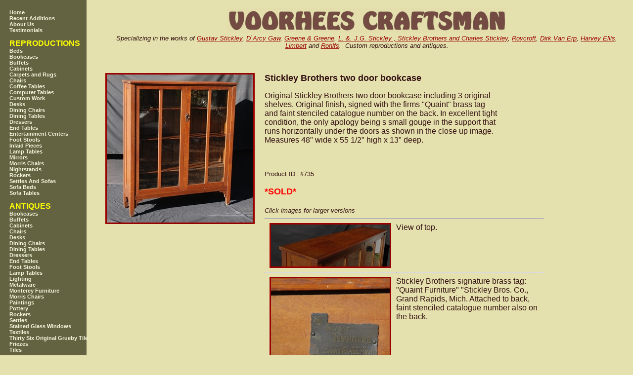

--- FILE ---
content_type: text/html; charset=UTF-8
request_url: http://voorheescraftsman.com/product/469/Stickley%20Brothers%20two%20door%20bookcase.html
body_size: 14170
content:
<!DOCTYPE HTML PUBLIC "-//W3C//DTD HTML 4.01 Transitional//EN" "http://www.w3.org/TR/html4/loose.dtd">
<html>
  <head>
    <title>
      Voorhees Craftsman Mission Oak Furniture - Stickley Brothers two door bookcase
    </title>
    <meta name="viewport" content="width=device-width">
    <!--<meta name="viewport" content="width=1024, initial-scale=1">-->

    <link href='/static/style.css' rel='stylesheet' type='text/css'>
      <script LANGUAGE="JavaScript">
      <!--
// Nannette Thacker http://www.shiningstar.net
      function confirmSubmit()
      {
      var agree=confirm("Are you sure you wish to continue?");
      if (agree)
          return true ;
      else
          return false ;
      }
// -->
      </script>

  </head>
  <body BGCOLOR="#e5e1ae" BACKGROUND="/static/images/background.gif" TEXT="#331111" LINK="#990000" VLINK="#663333">


     <table cellspacing=0 cellpadding=0>
        <tr>
           <td width=180 valign=top rowspan="2">
           <!--<img src="/images/transparent.gif" width=170 height=1><br>-->
               <div class="left">
                   <ul class="menu"><a class='menuitem' href='/'><li class='menuitem'>Home</li></a><a class='menuitem' href='/category/099/'><li class='menuitem'>Recent Additions</li></a><a class='menuitem' href='/aboutus'><li class='menuitem'>About Us</li></a><a class='menuitem' href='/testimonials'><li class='menuitem'>Testimonials</li></a></ul class="menu"><BR><font size=+0 color=yellow><b>REPRODUCTIONS</b></font><BR>
<ul class="menu"><a id='cat015' class='menuitem' href='/category/015/Beds.html?categoryID=015'><li class='menuitem'>Beds</li></a><a id='cat069' class='menuitem' href='/category/069/Bookcases.html?categoryID=069'><li class='menuitem'>Bookcases</li></a><a id='cat077' class='menuitem' href='/category/077/Buffets.html?categoryID=077'><li class='menuitem'>Buffets</li></a><a id='cat017' class='menuitem' href='/category/017/Cabinets.html?categoryID=017'><li class='menuitem'>Cabinets</li></a><a id='cat030' class='menuitem' href='/category/030/Carpets and Rugs.html?categoryID=030'><li class='menuitem'>Carpets and Rugs</li></a><a id='cat074' class='menuitem' href='/category/074/Chairs.html?categoryID=074'><li class='menuitem'>Chairs</li></a><a id='cat019' class='menuitem' href='/category/019/Coffee Tables.html?categoryID=019'><li class='menuitem'>Coffee Tables</li></a><a id='cat012' class='menuitem' href='/category/012/Computer Tables.html?categoryID=012'><li class='menuitem'>Computer Tables</li></a><a id='cat027' class='menuitem' href='/category/027/Custom Work.html?categoryID=027'><li class='menuitem'>Custom Work</li></a><a id='cat071' class='menuitem' href='/category/071/Desks.html?categoryID=071'><li class='menuitem'>Desks</li></a><a id='cat014' class='menuitem' href='/category/014/Dining Chairs.html?categoryID=014'><li class='menuitem'>Dining Chairs</li></a><a id='cat013' class='menuitem' href='/category/013/Dining Tables.html?categoryID=013'><li class='menuitem'>Dining Tables</li></a><a id='cat018' class='menuitem' href='/category/018/Dressers.html?categoryID=018'><li class='menuitem'>Dressers</li></a><a id='cat020' class='menuitem' href='/category/020/End Tables.html?categoryID=020'><li class='menuitem'>End Tables</li></a><a id='cat023' class='menuitem' href='/category/023/Entertainment Centers.html?categoryID=023'><li class='menuitem'>Entertainment Centers</li></a><a id='cat022' class='menuitem' href='/category/022/Foot Stools.html?categoryID=022'><li class='menuitem'>Foot Stools</li></a><a id='cat025' class='menuitem' href='/category/025/Inlaid Pieces.html?categoryID=025'><li class='menuitem'>Inlaid Pieces</li></a><a id='cat021' class='menuitem' href='/category/021/Lamp Tables.html?categoryID=021'><li class='menuitem'>Lamp Tables</li></a><a id='cat070' class='menuitem' href='/category/070/Mirrors.html?categoryID=070'><li class='menuitem'>Mirrors</li></a><a id='cat011' class='menuitem' href='/category/011/Morris Chairs.html?categoryID=011'><li class='menuitem'>Morris Chairs</li></a><a id='cat078' class='menuitem' href='/category/078/Nightstands.html?categoryID=078'><li class='menuitem'>Nightstands</li></a><a id='cat073' class='menuitem' href='/category/073/Rockers.html?categoryID=073'><li class='menuitem'>Rockers</li></a><a id='cat016' class='menuitem' href='/category/016/Settles And Sofas.html?categoryID=016'><li class='menuitem'>Settles And Sofas</li></a><a id='cat024' class='menuitem' href='/category/024/Sofa Beds.html?categoryID=024'><li class='menuitem'>Sofa Beds</li></a><a id='cat026' class='menuitem' href='/category/026/Sofa Tables.html?categoryID=026'><li class='menuitem'>Sofa Tables</li></a></ul class="menu"><BR><font size=+0 color=yellow><b>ANTIQUES</b></font><BR>
<ul class="menu"><a id='cat076' class='menuitem' href='/category/076/.html?categoryID=076'><li class='menuitem'></li></a><a id='cat067' class='menuitem' href='/category/067/Bookcases.html?categoryID=067'><li class='menuitem'>Bookcases</li></a><a id='cat055' class='menuitem' href='/category/055/Buffets.html?categoryID=055'><li class='menuitem'>Buffets</li></a><a id='cat068' class='menuitem' href='/category/068/Cabinets.html?categoryID=068'><li class='menuitem'>Cabinets</li></a><a id='cat075' class='menuitem' href='/category/075/Chairs.html?categoryID=075'><li class='menuitem'>Chairs</li></a><a id='cat072' class='menuitem' href='/category/072/Desks.html?categoryID=072'><li class='menuitem'>Desks</li></a><a id='cat060' class='menuitem' href='/category/060/Dining Chairs.html?categoryID=060'><li class='menuitem'>Dining Chairs</li></a><a id='cat053' class='menuitem' href='/category/053/Dining Tables.html?categoryID=053'><li class='menuitem'>Dining Tables</li></a><a id='cat054' class='menuitem' href='/category/054/Dressers.html?categoryID=054'><li class='menuitem'>Dressers</li></a><a id='cat057' class='menuitem' href='/category/057/End Tables.html?categoryID=057'><li class='menuitem'>End Tables</li></a><a id='cat059' class='menuitem' href='/category/059/Foot Stools.html?categoryID=059'><li class='menuitem'>Foot Stools</li></a><a id='cat056' class='menuitem' href='/category/056/Lamp Tables.html?categoryID=056'><li class='menuitem'>Lamp Tables</li></a><a id='cat062' class='menuitem' href='/category/062/Lighting.html?categoryID=062'><li class='menuitem'>Lighting</li></a><a id='cat064' class='menuitem' href='/category/064/Metalware.html?categoryID=064'><li class='menuitem'>Metalware</li></a><a id='cat010' class='menuitem' href='/category/010/Monterey Furniture.html?categoryID=010'><li class='menuitem'>Monterey Furniture</li></a><a id='cat051' class='menuitem' href='/category/051/Morris Chairs.html?categoryID=051'><li class='menuitem'>Morris Chairs</li></a><a id='cat066' class='menuitem' href='/category/066/Paintings.html?categoryID=066'><li class='menuitem'>Paintings</li></a><a id='cat063' class='menuitem' href='/category/063/Pottery.html?categoryID=063'><li class='menuitem'>Pottery</li></a><a id='cat061' class='menuitem' href='/category/061/Rockers.html?categoryID=061'><li class='menuitem'>Rockers</li></a><a id='cat058' class='menuitem' href='/category/058/Settles.html?categoryID=058'><li class='menuitem'>Settles</li></a><a id='cat079' class='menuitem' href='/category/079/Stained Glass Windows.html?categoryID=079'><li class='menuitem'>Stained Glass Windows</li></a><a id='cat065' class='menuitem' href='/category/065/Textiles.html?categoryID=065'><li class='menuitem'>Textiles</li></a><a id='cat036' class='menuitem' href='/category/036/Thirty Six Original Grueby Tile Friezes.html?categoryID=036'><li class='menuitem'>Thirty Six Original Grueby Tile Friezes</li></a><a id='cat035' class='menuitem' href='/category/035/Tiles.html?categoryID=035'><li class='menuitem'>Tiles</li></a></ul class="menu"><BR>

               </div>
           </td>
           <td width=* valign=top>
               <div class="header">
                   <img src="/static/images/voorhees_craftsman_gustav_stickley_furniture.png" alt="Gustav Stickley Furniture Arts & Crafts Furniture Mission Oak Furniture - Reproductions and Antiques"/>
                   <span id="special-links"><font face=arial size=-1><i><br>Specializing in the works of <a href="/category/090/Gustav Stickley">Gustav Stickley</a>, <a href="/category/098/D`Arcy Gaw">D`Arcy Gaw</a>, <a href="/category/095/Greene & Greene">Greene & Greene</a>, <a href="/category/092/L. &. J.G. Stickley , Stickley Brothers and Charles Stickley">L. &. J.G. Stickley , Stickley Brothers and Charles Stickley</a>, <a href="/category/094/Roycroft">Roycroft</a>, <a href="/category/097/Dirk Van Erp">Dirk Van Erp</a>, <a href="/category/091/Harvey Ellis">Harvey Ellis</a>, <a href="/category/093/Limbert">Limbert</a> and <a href="/category/096/Rohlfs">Rohlfs</a>.
        &nbsp;Custom reproductions and antiques.</i></font></span>
               </div>
           </td>
        </tr>
         <tr>
           <td width=* valign=top>
               <div>
                   
<div class='productcontainer'>
    <div class="productphoto">
        <a href="/images/p/469/Stickley Brothers two door bookcase.jpg">
           <img src="/thp/300/469/Stickley Brothers two door bookcase.jpg" alt="Stickley Brothers two door bookcase"/>
        </a>
     </div>

     <div class="productdesc">
         <b><font size="+1">Stickley Brothers two door bookcase</font></b>
         <p>Original Stickley Brothers two door bookcase including 3 original shelves.  Original finish, signed with the firms "Quaint" brass tag and faint stenciled catalogue number on the back.  In excellent tight condition, the only apology being s small gouge in the support that runs horizontally under the doors as shown in the close up image. Measures 48" wide x 55 1/2" high x 13" deep.</p>
         <br>
         <br>
<table cellspacing="0" cellpadding="0">

         <tbody><tr><td align="left"><font size="-1">Product ID</font></td><td align="left"><font size="-1">: #735

         </font></td></tr><tr><td align="left">
         </td></tr>
         <tr><td align="left">
                <br><center><b><font size="+1" color="red">*SOLD*</font></b></center>



         </font></td></tr></tbody></table>

     </div>

</div>

<br><font size=-1><i>Click images for larger versions</i></font>




<TABLE BORDER=0 CELLSPACING=0 CELLPADDING=0 WIDTH=565>

<TR>
<TD>
   <hr />

			<A HREF="/images/i/469/1951/Stickley Brothers two door bookcase-1951.jpg">
			<!--<A HREF="<%=insetImage%>" rel="zoombox[vc]">-->
			<IMG SRC="/thi/240/469/1951/Stickley Brothers two door bookcase-1951.jpg" ALIGN=LEFT BORDER=3 HSPACE=10 VSPACE=0  ALT="View of top." >
			</A>
</TD>
<TD valign=top>
   <hr />
         View of top.
         <br>
</TD></TR>

<TR>
<TD>
   <hr />

			<A HREF="/images/i/469/1952/Stickley Brothers two door bookcase-1952.jpg">
			<!--<A HREF="<%=insetImage%>" rel="zoombox[vc]">-->
			<IMG SRC="/thi/240/469/1952/Stickley Brothers two door bookcase-1952.jpg" ALIGN=LEFT BORDER=3 HSPACE=10 VSPACE=0  ALT="Stickley Brothers signature brass tag: &quot;Quaint Furniture&quot; &quot;Stickley Bros. Co.,
Grand Rapids, Mich. Attached to back, faint stenciled catalogue number also on the back.  
" >
			</A>
</TD>
<TD valign=top>
   <hr />
         Stickley Brothers signature brass tag: &quot;Quaint Furniture&quot; &quot;Stickley Bros. Co.,
Grand Rapids, Mich. Attached to back, faint stenciled catalogue number also on the back.  

         <br>
</TD></TR>

<TR>
<TD>
   <hr />

			<A HREF="/images/i/469/1953/Stickley Brothers two door bookcase-1953.jpg">
			<!--<A HREF="<%=insetImage%>" rel="zoombox[vc]">-->
			<IMG SRC="/thi/240/469/1953/Stickley Brothers two door bookcase-1953.jpg" ALIGN=LEFT BORDER=3 HSPACE=10 VSPACE=0  ALT="Small gouge in the horizontal support below the bottom of the door. " >
			</A>
</TD>
<TD valign=top>
   <hr />
         Small gouge in the horizontal support below the bottom of the door. 
         <br>
</TD></TR>

<TR>
<TD>
   <hr />

			<A HREF="/images/i/469/1954/Stickley Brothers two door bookcase-1954.jpg">
			<!--<A HREF="<%=insetImage%>" rel="zoombox[vc]">-->
			<IMG SRC="/thi/240/469/1954/Stickley Brothers two door bookcase-1954.jpg" ALIGN=LEFT BORDER=3 HSPACE=10 VSPACE=0  ALT="View of splined joinery visible on end grain of top, allowing for extra glue surface for a stronger joint. " >
			</A>
</TD>
<TD valign=top>
   <hr />
         View of splined joinery visible on end grain of top, allowing for extra glue surface for a stronger joint. 
         <br>
</TD></TR>

<TR>
<TD>
   <hr />

			<A HREF="/images/i/469/1955/Stickley Brothers two door bookcase-1955.jpg">
			<!--<A HREF="<%=insetImage%>" rel="zoombox[vc]">-->
			<IMG SRC="/thi/240/469/1955/Stickley Brothers two door bookcase-1955.jpg" ALIGN=LEFT BORDER=3 HSPACE=10 VSPACE=0  ALT="View of back." >
			</A>
</TD>
<TD valign=top>
   <hr />
         View of back.
         <br>
</TD></TR>
</TABLE>



<br><br><br>

               </div>
           </td>
        </tr>
         <tr>
             <td width="180">&nbsp;</td>
             <td>
                 <div class="footer">
                        <TABLE BORDER=0 CELLSPACING=0 CELLPADDING=0 WIDTH=*>   <TR><TD><FONT SIZE=2 FACE="arial, helvetica"><br><center><font size=-1><b>Please e-mail or call us at 1-626-298-0142 to order or to discuss any questions you may have.</b><br>Custom sizes and design changes are available, at an additional cost, and may require more time.
                            <br>Email : <a href="mailto:Steve@VoorheesCraftsman.com">Steve<i>@</i>VoorheesCraftsman.com</a>.
                            <br><br></font><font size=-2>All images & other content on this site, including, but not limited to, logos, text, and graphics is the property of Voorhees Craftsman Antiques / Voorhees Craftsman Workshops and is protected by United States copyright laws.</font></center></FONT></TD>   </TR></TABLE>
                 </div>
             </td>

         </tr>
     </table>




<!--
    <script src="http://www.google-analytics.com/urchin.js" type="text/javascript">
    </script>
    <script type="text/javascript">
    _uacct = "UA-172897-1";
    urchinTracker();
    </script>
-->
  </body>
</html>



